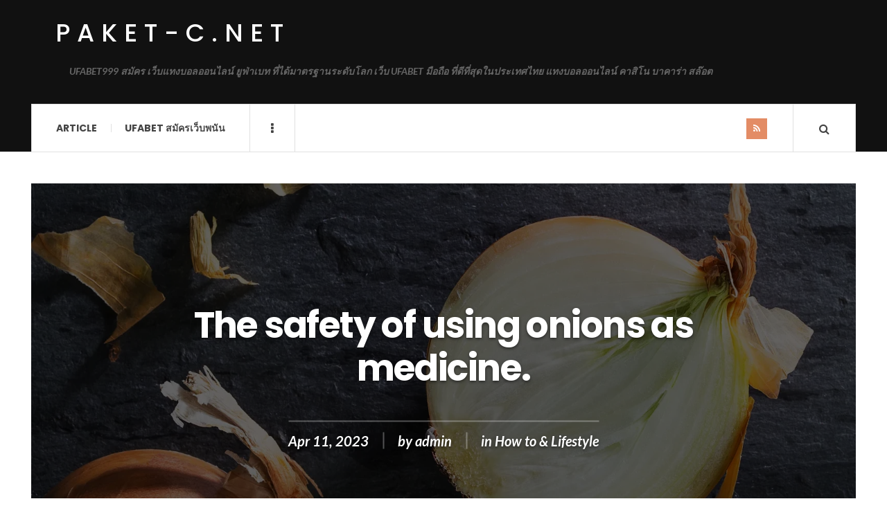

--- FILE ---
content_type: text/html; charset=UTF-8
request_url: https://paket-c.net/how-to-lifestyle/the-safety-of-using-onions-as-medicine/
body_size: 12626
content:

<!DOCTYPE html>
<html lang="en-US">
<head>
	<meta charset="UTF-8" />
	<meta name="viewport" content="width=device-width, initial-scale=1" />
    <link rel="pingback" href="https://paket-c.net/xmlrpc.php" />
    <meta name='robots' content='index, follow, max-image-preview:large, max-snippet:-1, max-video-preview:-1' />

	<!-- This site is optimized with the Yoast SEO plugin v21.8 - https://yoast.com/wordpress/plugins/seo/ -->
	<title>The safety of using onions as medicine. - paket-c.net</title>
	<meta name="description" content="It is safe by eating onions in amounts found in foods or applying them to the skin. But the sulfur in onions can cause bad breath" />
	<link rel="canonical" href="https://paket-c.net/how-to-lifestyle/the-safety-of-using-onions-as-medicine/" />
	<meta property="og:locale" content="en_US" />
	<meta property="og:type" content="article" />
	<meta property="og:title" content="The safety of using onions as medicine. - paket-c.net" />
	<meta property="og:description" content="It is safe by eating onions in amounts found in foods or applying them to the skin. But the sulfur in onions can cause bad breath" />
	<meta property="og:url" content="https://paket-c.net/how-to-lifestyle/the-safety-of-using-onions-as-medicine/" />
	<meta property="og:site_name" content="paket-c.net" />
	<meta property="article:published_time" content="2023-04-11T13:59:46+00:00" />
	<meta property="article:modified_time" content="2023-04-26T15:32:24+00:00" />
	<meta property="og:image" content="https://paket-c.net/wp-content/uploads/2023/04/279.webp" />
	<meta property="og:image:width" content="1600" />
	<meta property="og:image:height" content="1067" />
	<meta property="og:image:type" content="image/webp" />
	<meta name="author" content="admin" />
	<meta name="twitter:card" content="summary_large_image" />
	<meta name="twitter:label1" content="Written by" />
	<meta name="twitter:data1" content="admin" />
	<meta name="twitter:label2" content="Est. reading time" />
	<meta name="twitter:data2" content="2 minutes" />
	<script type="application/ld+json" class="yoast-schema-graph">{"@context":"https://schema.org","@graph":[{"@type":"WebPage","@id":"https://paket-c.net/how-to-lifestyle/the-safety-of-using-onions-as-medicine/","url":"https://paket-c.net/how-to-lifestyle/the-safety-of-using-onions-as-medicine/","name":"The safety of using onions as medicine. - paket-c.net","isPartOf":{"@id":"https://paket-c.net/#website"},"primaryImageOfPage":{"@id":"https://paket-c.net/how-to-lifestyle/the-safety-of-using-onions-as-medicine/#primaryimage"},"image":{"@id":"https://paket-c.net/how-to-lifestyle/the-safety-of-using-onions-as-medicine/#primaryimage"},"thumbnailUrl":"https://paket-c.net/wp-content/uploads/2023/04/279.webp","datePublished":"2023-04-11T13:59:46+00:00","dateModified":"2023-04-26T15:32:24+00:00","author":{"@id":"https://paket-c.net/#/schema/person/1569d540e78fd3488940e99522a2f656"},"description":"It is safe by eating onions in amounts found in foods or applying them to the skin. But the sulfur in onions can cause bad breath","breadcrumb":{"@id":"https://paket-c.net/how-to-lifestyle/the-safety-of-using-onions-as-medicine/#breadcrumb"},"inLanguage":"en-US","potentialAction":[{"@type":"ReadAction","target":["https://paket-c.net/how-to-lifestyle/the-safety-of-using-onions-as-medicine/"]}]},{"@type":"ImageObject","inLanguage":"en-US","@id":"https://paket-c.net/how-to-lifestyle/the-safety-of-using-onions-as-medicine/#primaryimage","url":"https://paket-c.net/wp-content/uploads/2023/04/279.webp","contentUrl":"https://paket-c.net/wp-content/uploads/2023/04/279.webp","width":1600,"height":1067},{"@type":"BreadcrumbList","@id":"https://paket-c.net/how-to-lifestyle/the-safety-of-using-onions-as-medicine/#breadcrumb","itemListElement":[{"@type":"ListItem","position":1,"name":"Home","item":"https://paket-c.net/"},{"@type":"ListItem","position":2,"name":"The safety of using onions as medicine."}]},{"@type":"WebSite","@id":"https://paket-c.net/#website","url":"https://paket-c.net/","name":"paket-c.net","description":"UFABET999 สมัคร เว็บแทงบอลออนไลน์ ยูฟ่าเบท ที่ได้มาตรฐานระดับโลก เว็บ UFABET มือถือ ที่ดีที่สุดในประเทศไทย แทงบอลออนไลน์ คาสิโน บาคาร่า สล๊อต","potentialAction":[{"@type":"SearchAction","target":{"@type":"EntryPoint","urlTemplate":"https://paket-c.net/?s={search_term_string}"},"query-input":"required name=search_term_string"}],"inLanguage":"en-US"},{"@type":"Person","@id":"https://paket-c.net/#/schema/person/1569d540e78fd3488940e99522a2f656","name":"admin","image":{"@type":"ImageObject","inLanguage":"en-US","@id":"https://paket-c.net/#/schema/person/image/","url":"https://secure.gravatar.com/avatar/9280bad6d4d1a2d3f26c368a43b294431b19967f4ecd369a761ecd5ca034c973?s=96&d=mm&r=g","contentUrl":"https://secure.gravatar.com/avatar/9280bad6d4d1a2d3f26c368a43b294431b19967f4ecd369a761ecd5ca034c973?s=96&d=mm&r=g","caption":"admin"},"sameAs":["https://paket-c.net"],"url":"https://paket-c.net/author/admin/"}]}</script>
	<!-- / Yoast SEO plugin. -->


<link rel='dns-prefetch' href='//fonts.googleapis.com' />
<link rel="alternate" type="application/rss+xml" title="paket-c.net &raquo; Feed" href="https://paket-c.net/feed/" />
<link rel="alternate" type="application/rss+xml" title="paket-c.net &raquo; Comments Feed" href="https://paket-c.net/comments/feed/" />
<link rel="alternate" type="application/rss+xml" title="paket-c.net &raquo; The safety of using onions as medicine. Comments Feed" href="https://paket-c.net/how-to-lifestyle/the-safety-of-using-onions-as-medicine/feed/" />
<link rel="alternate" title="oEmbed (JSON)" type="application/json+oembed" href="https://paket-c.net/wp-json/oembed/1.0/embed?url=https%3A%2F%2Fpaket-c.net%2Fhow-to-lifestyle%2Fthe-safety-of-using-onions-as-medicine%2F" />
<link rel="alternate" title="oEmbed (XML)" type="text/xml+oembed" href="https://paket-c.net/wp-json/oembed/1.0/embed?url=https%3A%2F%2Fpaket-c.net%2Fhow-to-lifestyle%2Fthe-safety-of-using-onions-as-medicine%2F&#038;format=xml" />
<style id='wp-img-auto-sizes-contain-inline-css' type='text/css'>
img:is([sizes=auto i],[sizes^="auto," i]){contain-intrinsic-size:3000px 1500px}
/*# sourceURL=wp-img-auto-sizes-contain-inline-css */
</style>
<style id='wp-emoji-styles-inline-css' type='text/css'>

	img.wp-smiley, img.emoji {
		display: inline !important;
		border: none !important;
		box-shadow: none !important;
		height: 1em !important;
		width: 1em !important;
		margin: 0 0.07em !important;
		vertical-align: -0.1em !important;
		background: none !important;
		padding: 0 !important;
	}
/*# sourceURL=wp-emoji-styles-inline-css */
</style>
<style id='wp-block-library-inline-css' type='text/css'>
:root{--wp-block-synced-color:#7a00df;--wp-block-synced-color--rgb:122,0,223;--wp-bound-block-color:var(--wp-block-synced-color);--wp-editor-canvas-background:#ddd;--wp-admin-theme-color:#007cba;--wp-admin-theme-color--rgb:0,124,186;--wp-admin-theme-color-darker-10:#006ba1;--wp-admin-theme-color-darker-10--rgb:0,107,160.5;--wp-admin-theme-color-darker-20:#005a87;--wp-admin-theme-color-darker-20--rgb:0,90,135;--wp-admin-border-width-focus:2px}@media (min-resolution:192dpi){:root{--wp-admin-border-width-focus:1.5px}}.wp-element-button{cursor:pointer}:root .has-very-light-gray-background-color{background-color:#eee}:root .has-very-dark-gray-background-color{background-color:#313131}:root .has-very-light-gray-color{color:#eee}:root .has-very-dark-gray-color{color:#313131}:root .has-vivid-green-cyan-to-vivid-cyan-blue-gradient-background{background:linear-gradient(135deg,#00d084,#0693e3)}:root .has-purple-crush-gradient-background{background:linear-gradient(135deg,#34e2e4,#4721fb 50%,#ab1dfe)}:root .has-hazy-dawn-gradient-background{background:linear-gradient(135deg,#faaca8,#dad0ec)}:root .has-subdued-olive-gradient-background{background:linear-gradient(135deg,#fafae1,#67a671)}:root .has-atomic-cream-gradient-background{background:linear-gradient(135deg,#fdd79a,#004a59)}:root .has-nightshade-gradient-background{background:linear-gradient(135deg,#330968,#31cdcf)}:root .has-midnight-gradient-background{background:linear-gradient(135deg,#020381,#2874fc)}:root{--wp--preset--font-size--normal:16px;--wp--preset--font-size--huge:42px}.has-regular-font-size{font-size:1em}.has-larger-font-size{font-size:2.625em}.has-normal-font-size{font-size:var(--wp--preset--font-size--normal)}.has-huge-font-size{font-size:var(--wp--preset--font-size--huge)}.has-text-align-center{text-align:center}.has-text-align-left{text-align:left}.has-text-align-right{text-align:right}.has-fit-text{white-space:nowrap!important}#end-resizable-editor-section{display:none}.aligncenter{clear:both}.items-justified-left{justify-content:flex-start}.items-justified-center{justify-content:center}.items-justified-right{justify-content:flex-end}.items-justified-space-between{justify-content:space-between}.screen-reader-text{border:0;clip-path:inset(50%);height:1px;margin:-1px;overflow:hidden;padding:0;position:absolute;width:1px;word-wrap:normal!important}.screen-reader-text:focus{background-color:#ddd;clip-path:none;color:#444;display:block;font-size:1em;height:auto;left:5px;line-height:normal;padding:15px 23px 14px;text-decoration:none;top:5px;width:auto;z-index:100000}html :where(.has-border-color){border-style:solid}html :where([style*=border-top-color]){border-top-style:solid}html :where([style*=border-right-color]){border-right-style:solid}html :where([style*=border-bottom-color]){border-bottom-style:solid}html :where([style*=border-left-color]){border-left-style:solid}html :where([style*=border-width]){border-style:solid}html :where([style*=border-top-width]){border-top-style:solid}html :where([style*=border-right-width]){border-right-style:solid}html :where([style*=border-bottom-width]){border-bottom-style:solid}html :where([style*=border-left-width]){border-left-style:solid}html :where(img[class*=wp-image-]){height:auto;max-width:100%}:where(figure){margin:0 0 1em}html :where(.is-position-sticky){--wp-admin--admin-bar--position-offset:var(--wp-admin--admin-bar--height,0px)}@media screen and (max-width:600px){html :where(.is-position-sticky){--wp-admin--admin-bar--position-offset:0px}}

/*# sourceURL=wp-block-library-inline-css */
</style><style id='wp-block-heading-inline-css' type='text/css'>
h1:where(.wp-block-heading).has-background,h2:where(.wp-block-heading).has-background,h3:where(.wp-block-heading).has-background,h4:where(.wp-block-heading).has-background,h5:where(.wp-block-heading).has-background,h6:where(.wp-block-heading).has-background{padding:1.25em 2.375em}h1.has-text-align-left[style*=writing-mode]:where([style*=vertical-lr]),h1.has-text-align-right[style*=writing-mode]:where([style*=vertical-rl]),h2.has-text-align-left[style*=writing-mode]:where([style*=vertical-lr]),h2.has-text-align-right[style*=writing-mode]:where([style*=vertical-rl]),h3.has-text-align-left[style*=writing-mode]:where([style*=vertical-lr]),h3.has-text-align-right[style*=writing-mode]:where([style*=vertical-rl]),h4.has-text-align-left[style*=writing-mode]:where([style*=vertical-lr]),h4.has-text-align-right[style*=writing-mode]:where([style*=vertical-rl]),h5.has-text-align-left[style*=writing-mode]:where([style*=vertical-lr]),h5.has-text-align-right[style*=writing-mode]:where([style*=vertical-rl]),h6.has-text-align-left[style*=writing-mode]:where([style*=vertical-lr]),h6.has-text-align-right[style*=writing-mode]:where([style*=vertical-rl]){rotate:180deg}
/*# sourceURL=https://paket-c.net/wp-includes/blocks/heading/style.min.css */
</style>
<style id='wp-block-image-inline-css' type='text/css'>
.wp-block-image>a,.wp-block-image>figure>a{display:inline-block}.wp-block-image img{box-sizing:border-box;height:auto;max-width:100%;vertical-align:bottom}@media not (prefers-reduced-motion){.wp-block-image img.hide{visibility:hidden}.wp-block-image img.show{animation:show-content-image .4s}}.wp-block-image[style*=border-radius] img,.wp-block-image[style*=border-radius]>a{border-radius:inherit}.wp-block-image.has-custom-border img{box-sizing:border-box}.wp-block-image.aligncenter{text-align:center}.wp-block-image.alignfull>a,.wp-block-image.alignwide>a{width:100%}.wp-block-image.alignfull img,.wp-block-image.alignwide img{height:auto;width:100%}.wp-block-image .aligncenter,.wp-block-image .alignleft,.wp-block-image .alignright,.wp-block-image.aligncenter,.wp-block-image.alignleft,.wp-block-image.alignright{display:table}.wp-block-image .aligncenter>figcaption,.wp-block-image .alignleft>figcaption,.wp-block-image .alignright>figcaption,.wp-block-image.aligncenter>figcaption,.wp-block-image.alignleft>figcaption,.wp-block-image.alignright>figcaption{caption-side:bottom;display:table-caption}.wp-block-image .alignleft{float:left;margin:.5em 1em .5em 0}.wp-block-image .alignright{float:right;margin:.5em 0 .5em 1em}.wp-block-image .aligncenter{margin-left:auto;margin-right:auto}.wp-block-image :where(figcaption){margin-bottom:1em;margin-top:.5em}.wp-block-image.is-style-circle-mask img{border-radius:9999px}@supports ((-webkit-mask-image:none) or (mask-image:none)) or (-webkit-mask-image:none){.wp-block-image.is-style-circle-mask img{border-radius:0;-webkit-mask-image:url('data:image/svg+xml;utf8,<svg viewBox="0 0 100 100" xmlns="http://www.w3.org/2000/svg"><circle cx="50" cy="50" r="50"/></svg>');mask-image:url('data:image/svg+xml;utf8,<svg viewBox="0 0 100 100" xmlns="http://www.w3.org/2000/svg"><circle cx="50" cy="50" r="50"/></svg>');mask-mode:alpha;-webkit-mask-position:center;mask-position:center;-webkit-mask-repeat:no-repeat;mask-repeat:no-repeat;-webkit-mask-size:contain;mask-size:contain}}:root :where(.wp-block-image.is-style-rounded img,.wp-block-image .is-style-rounded img){border-radius:9999px}.wp-block-image figure{margin:0}.wp-lightbox-container{display:flex;flex-direction:column;position:relative}.wp-lightbox-container img{cursor:zoom-in}.wp-lightbox-container img:hover+button{opacity:1}.wp-lightbox-container button{align-items:center;backdrop-filter:blur(16px) saturate(180%);background-color:#5a5a5a40;border:none;border-radius:4px;cursor:zoom-in;display:flex;height:20px;justify-content:center;opacity:0;padding:0;position:absolute;right:16px;text-align:center;top:16px;width:20px;z-index:100}@media not (prefers-reduced-motion){.wp-lightbox-container button{transition:opacity .2s ease}}.wp-lightbox-container button:focus-visible{outline:3px auto #5a5a5a40;outline:3px auto -webkit-focus-ring-color;outline-offset:3px}.wp-lightbox-container button:hover{cursor:pointer;opacity:1}.wp-lightbox-container button:focus{opacity:1}.wp-lightbox-container button:focus,.wp-lightbox-container button:hover,.wp-lightbox-container button:not(:hover):not(:active):not(.has-background){background-color:#5a5a5a40;border:none}.wp-lightbox-overlay{box-sizing:border-box;cursor:zoom-out;height:100vh;left:0;overflow:hidden;position:fixed;top:0;visibility:hidden;width:100%;z-index:100000}.wp-lightbox-overlay .close-button{align-items:center;cursor:pointer;display:flex;justify-content:center;min-height:40px;min-width:40px;padding:0;position:absolute;right:calc(env(safe-area-inset-right) + 16px);top:calc(env(safe-area-inset-top) + 16px);z-index:5000000}.wp-lightbox-overlay .close-button:focus,.wp-lightbox-overlay .close-button:hover,.wp-lightbox-overlay .close-button:not(:hover):not(:active):not(.has-background){background:none;border:none}.wp-lightbox-overlay .lightbox-image-container{height:var(--wp--lightbox-container-height);left:50%;overflow:hidden;position:absolute;top:50%;transform:translate(-50%,-50%);transform-origin:top left;width:var(--wp--lightbox-container-width);z-index:9999999999}.wp-lightbox-overlay .wp-block-image{align-items:center;box-sizing:border-box;display:flex;height:100%;justify-content:center;margin:0;position:relative;transform-origin:0 0;width:100%;z-index:3000000}.wp-lightbox-overlay .wp-block-image img{height:var(--wp--lightbox-image-height);min-height:var(--wp--lightbox-image-height);min-width:var(--wp--lightbox-image-width);width:var(--wp--lightbox-image-width)}.wp-lightbox-overlay .wp-block-image figcaption{display:none}.wp-lightbox-overlay button{background:none;border:none}.wp-lightbox-overlay .scrim{background-color:#fff;height:100%;opacity:.9;position:absolute;width:100%;z-index:2000000}.wp-lightbox-overlay.active{visibility:visible}@media not (prefers-reduced-motion){.wp-lightbox-overlay.active{animation:turn-on-visibility .25s both}.wp-lightbox-overlay.active img{animation:turn-on-visibility .35s both}.wp-lightbox-overlay.show-closing-animation:not(.active){animation:turn-off-visibility .35s both}.wp-lightbox-overlay.show-closing-animation:not(.active) img{animation:turn-off-visibility .25s both}.wp-lightbox-overlay.zoom.active{animation:none;opacity:1;visibility:visible}.wp-lightbox-overlay.zoom.active .lightbox-image-container{animation:lightbox-zoom-in .4s}.wp-lightbox-overlay.zoom.active .lightbox-image-container img{animation:none}.wp-lightbox-overlay.zoom.active .scrim{animation:turn-on-visibility .4s forwards}.wp-lightbox-overlay.zoom.show-closing-animation:not(.active){animation:none}.wp-lightbox-overlay.zoom.show-closing-animation:not(.active) .lightbox-image-container{animation:lightbox-zoom-out .4s}.wp-lightbox-overlay.zoom.show-closing-animation:not(.active) .lightbox-image-container img{animation:none}.wp-lightbox-overlay.zoom.show-closing-animation:not(.active) .scrim{animation:turn-off-visibility .4s forwards}}@keyframes show-content-image{0%{visibility:hidden}99%{visibility:hidden}to{visibility:visible}}@keyframes turn-on-visibility{0%{opacity:0}to{opacity:1}}@keyframes turn-off-visibility{0%{opacity:1;visibility:visible}99%{opacity:0;visibility:visible}to{opacity:0;visibility:hidden}}@keyframes lightbox-zoom-in{0%{transform:translate(calc((-100vw + var(--wp--lightbox-scrollbar-width))/2 + var(--wp--lightbox-initial-left-position)),calc(-50vh + var(--wp--lightbox-initial-top-position))) scale(var(--wp--lightbox-scale))}to{transform:translate(-50%,-50%) scale(1)}}@keyframes lightbox-zoom-out{0%{transform:translate(-50%,-50%) scale(1);visibility:visible}99%{visibility:visible}to{transform:translate(calc((-100vw + var(--wp--lightbox-scrollbar-width))/2 + var(--wp--lightbox-initial-left-position)),calc(-50vh + var(--wp--lightbox-initial-top-position))) scale(var(--wp--lightbox-scale));visibility:hidden}}
/*# sourceURL=https://paket-c.net/wp-includes/blocks/image/style.min.css */
</style>
<style id='wp-block-paragraph-inline-css' type='text/css'>
.is-small-text{font-size:.875em}.is-regular-text{font-size:1em}.is-large-text{font-size:2.25em}.is-larger-text{font-size:3em}.has-drop-cap:not(:focus):first-letter{float:left;font-size:8.4em;font-style:normal;font-weight:100;line-height:.68;margin:.05em .1em 0 0;text-transform:uppercase}body.rtl .has-drop-cap:not(:focus):first-letter{float:none;margin-left:.1em}p.has-drop-cap.has-background{overflow:hidden}:root :where(p.has-background){padding:1.25em 2.375em}:where(p.has-text-color:not(.has-link-color)) a{color:inherit}p.has-text-align-left[style*="writing-mode:vertical-lr"],p.has-text-align-right[style*="writing-mode:vertical-rl"]{rotate:180deg}
/*# sourceURL=https://paket-c.net/wp-includes/blocks/paragraph/style.min.css */
</style>
<style id='global-styles-inline-css' type='text/css'>
:root{--wp--preset--aspect-ratio--square: 1;--wp--preset--aspect-ratio--4-3: 4/3;--wp--preset--aspect-ratio--3-4: 3/4;--wp--preset--aspect-ratio--3-2: 3/2;--wp--preset--aspect-ratio--2-3: 2/3;--wp--preset--aspect-ratio--16-9: 16/9;--wp--preset--aspect-ratio--9-16: 9/16;--wp--preset--color--black: #000000;--wp--preset--color--cyan-bluish-gray: #abb8c3;--wp--preset--color--white: #ffffff;--wp--preset--color--pale-pink: #f78da7;--wp--preset--color--vivid-red: #cf2e2e;--wp--preset--color--luminous-vivid-orange: #ff6900;--wp--preset--color--luminous-vivid-amber: #fcb900;--wp--preset--color--light-green-cyan: #7bdcb5;--wp--preset--color--vivid-green-cyan: #00d084;--wp--preset--color--pale-cyan-blue: #8ed1fc;--wp--preset--color--vivid-cyan-blue: #0693e3;--wp--preset--color--vivid-purple: #9b51e0;--wp--preset--gradient--vivid-cyan-blue-to-vivid-purple: linear-gradient(135deg,rgb(6,147,227) 0%,rgb(155,81,224) 100%);--wp--preset--gradient--light-green-cyan-to-vivid-green-cyan: linear-gradient(135deg,rgb(122,220,180) 0%,rgb(0,208,130) 100%);--wp--preset--gradient--luminous-vivid-amber-to-luminous-vivid-orange: linear-gradient(135deg,rgb(252,185,0) 0%,rgb(255,105,0) 100%);--wp--preset--gradient--luminous-vivid-orange-to-vivid-red: linear-gradient(135deg,rgb(255,105,0) 0%,rgb(207,46,46) 100%);--wp--preset--gradient--very-light-gray-to-cyan-bluish-gray: linear-gradient(135deg,rgb(238,238,238) 0%,rgb(169,184,195) 100%);--wp--preset--gradient--cool-to-warm-spectrum: linear-gradient(135deg,rgb(74,234,220) 0%,rgb(151,120,209) 20%,rgb(207,42,186) 40%,rgb(238,44,130) 60%,rgb(251,105,98) 80%,rgb(254,248,76) 100%);--wp--preset--gradient--blush-light-purple: linear-gradient(135deg,rgb(255,206,236) 0%,rgb(152,150,240) 100%);--wp--preset--gradient--blush-bordeaux: linear-gradient(135deg,rgb(254,205,165) 0%,rgb(254,45,45) 50%,rgb(107,0,62) 100%);--wp--preset--gradient--luminous-dusk: linear-gradient(135deg,rgb(255,203,112) 0%,rgb(199,81,192) 50%,rgb(65,88,208) 100%);--wp--preset--gradient--pale-ocean: linear-gradient(135deg,rgb(255,245,203) 0%,rgb(182,227,212) 50%,rgb(51,167,181) 100%);--wp--preset--gradient--electric-grass: linear-gradient(135deg,rgb(202,248,128) 0%,rgb(113,206,126) 100%);--wp--preset--gradient--midnight: linear-gradient(135deg,rgb(2,3,129) 0%,rgb(40,116,252) 100%);--wp--preset--font-size--small: 13px;--wp--preset--font-size--medium: 20px;--wp--preset--font-size--large: 36px;--wp--preset--font-size--x-large: 42px;--wp--preset--spacing--20: 0.44rem;--wp--preset--spacing--30: 0.67rem;--wp--preset--spacing--40: 1rem;--wp--preset--spacing--50: 1.5rem;--wp--preset--spacing--60: 2.25rem;--wp--preset--spacing--70: 3.38rem;--wp--preset--spacing--80: 5.06rem;--wp--preset--shadow--natural: 6px 6px 9px rgba(0, 0, 0, 0.2);--wp--preset--shadow--deep: 12px 12px 50px rgba(0, 0, 0, 0.4);--wp--preset--shadow--sharp: 6px 6px 0px rgba(0, 0, 0, 0.2);--wp--preset--shadow--outlined: 6px 6px 0px -3px rgb(255, 255, 255), 6px 6px rgb(0, 0, 0);--wp--preset--shadow--crisp: 6px 6px 0px rgb(0, 0, 0);}:where(.is-layout-flex){gap: 0.5em;}:where(.is-layout-grid){gap: 0.5em;}body .is-layout-flex{display: flex;}.is-layout-flex{flex-wrap: wrap;align-items: center;}.is-layout-flex > :is(*, div){margin: 0;}body .is-layout-grid{display: grid;}.is-layout-grid > :is(*, div){margin: 0;}:where(.wp-block-columns.is-layout-flex){gap: 2em;}:where(.wp-block-columns.is-layout-grid){gap: 2em;}:where(.wp-block-post-template.is-layout-flex){gap: 1.25em;}:where(.wp-block-post-template.is-layout-grid){gap: 1.25em;}.has-black-color{color: var(--wp--preset--color--black) !important;}.has-cyan-bluish-gray-color{color: var(--wp--preset--color--cyan-bluish-gray) !important;}.has-white-color{color: var(--wp--preset--color--white) !important;}.has-pale-pink-color{color: var(--wp--preset--color--pale-pink) !important;}.has-vivid-red-color{color: var(--wp--preset--color--vivid-red) !important;}.has-luminous-vivid-orange-color{color: var(--wp--preset--color--luminous-vivid-orange) !important;}.has-luminous-vivid-amber-color{color: var(--wp--preset--color--luminous-vivid-amber) !important;}.has-light-green-cyan-color{color: var(--wp--preset--color--light-green-cyan) !important;}.has-vivid-green-cyan-color{color: var(--wp--preset--color--vivid-green-cyan) !important;}.has-pale-cyan-blue-color{color: var(--wp--preset--color--pale-cyan-blue) !important;}.has-vivid-cyan-blue-color{color: var(--wp--preset--color--vivid-cyan-blue) !important;}.has-vivid-purple-color{color: var(--wp--preset--color--vivid-purple) !important;}.has-black-background-color{background-color: var(--wp--preset--color--black) !important;}.has-cyan-bluish-gray-background-color{background-color: var(--wp--preset--color--cyan-bluish-gray) !important;}.has-white-background-color{background-color: var(--wp--preset--color--white) !important;}.has-pale-pink-background-color{background-color: var(--wp--preset--color--pale-pink) !important;}.has-vivid-red-background-color{background-color: var(--wp--preset--color--vivid-red) !important;}.has-luminous-vivid-orange-background-color{background-color: var(--wp--preset--color--luminous-vivid-orange) !important;}.has-luminous-vivid-amber-background-color{background-color: var(--wp--preset--color--luminous-vivid-amber) !important;}.has-light-green-cyan-background-color{background-color: var(--wp--preset--color--light-green-cyan) !important;}.has-vivid-green-cyan-background-color{background-color: var(--wp--preset--color--vivid-green-cyan) !important;}.has-pale-cyan-blue-background-color{background-color: var(--wp--preset--color--pale-cyan-blue) !important;}.has-vivid-cyan-blue-background-color{background-color: var(--wp--preset--color--vivid-cyan-blue) !important;}.has-vivid-purple-background-color{background-color: var(--wp--preset--color--vivid-purple) !important;}.has-black-border-color{border-color: var(--wp--preset--color--black) !important;}.has-cyan-bluish-gray-border-color{border-color: var(--wp--preset--color--cyan-bluish-gray) !important;}.has-white-border-color{border-color: var(--wp--preset--color--white) !important;}.has-pale-pink-border-color{border-color: var(--wp--preset--color--pale-pink) !important;}.has-vivid-red-border-color{border-color: var(--wp--preset--color--vivid-red) !important;}.has-luminous-vivid-orange-border-color{border-color: var(--wp--preset--color--luminous-vivid-orange) !important;}.has-luminous-vivid-amber-border-color{border-color: var(--wp--preset--color--luminous-vivid-amber) !important;}.has-light-green-cyan-border-color{border-color: var(--wp--preset--color--light-green-cyan) !important;}.has-vivid-green-cyan-border-color{border-color: var(--wp--preset--color--vivid-green-cyan) !important;}.has-pale-cyan-blue-border-color{border-color: var(--wp--preset--color--pale-cyan-blue) !important;}.has-vivid-cyan-blue-border-color{border-color: var(--wp--preset--color--vivid-cyan-blue) !important;}.has-vivid-purple-border-color{border-color: var(--wp--preset--color--vivid-purple) !important;}.has-vivid-cyan-blue-to-vivid-purple-gradient-background{background: var(--wp--preset--gradient--vivid-cyan-blue-to-vivid-purple) !important;}.has-light-green-cyan-to-vivid-green-cyan-gradient-background{background: var(--wp--preset--gradient--light-green-cyan-to-vivid-green-cyan) !important;}.has-luminous-vivid-amber-to-luminous-vivid-orange-gradient-background{background: var(--wp--preset--gradient--luminous-vivid-amber-to-luminous-vivid-orange) !important;}.has-luminous-vivid-orange-to-vivid-red-gradient-background{background: var(--wp--preset--gradient--luminous-vivid-orange-to-vivid-red) !important;}.has-very-light-gray-to-cyan-bluish-gray-gradient-background{background: var(--wp--preset--gradient--very-light-gray-to-cyan-bluish-gray) !important;}.has-cool-to-warm-spectrum-gradient-background{background: var(--wp--preset--gradient--cool-to-warm-spectrum) !important;}.has-blush-light-purple-gradient-background{background: var(--wp--preset--gradient--blush-light-purple) !important;}.has-blush-bordeaux-gradient-background{background: var(--wp--preset--gradient--blush-bordeaux) !important;}.has-luminous-dusk-gradient-background{background: var(--wp--preset--gradient--luminous-dusk) !important;}.has-pale-ocean-gradient-background{background: var(--wp--preset--gradient--pale-ocean) !important;}.has-electric-grass-gradient-background{background: var(--wp--preset--gradient--electric-grass) !important;}.has-midnight-gradient-background{background: var(--wp--preset--gradient--midnight) !important;}.has-small-font-size{font-size: var(--wp--preset--font-size--small) !important;}.has-medium-font-size{font-size: var(--wp--preset--font-size--medium) !important;}.has-large-font-size{font-size: var(--wp--preset--font-size--large) !important;}.has-x-large-font-size{font-size: var(--wp--preset--font-size--x-large) !important;}
/*# sourceURL=global-styles-inline-css */
</style>

<style id='classic-theme-styles-inline-css' type='text/css'>
/*! This file is auto-generated */
.wp-block-button__link{color:#fff;background-color:#32373c;border-radius:9999px;box-shadow:none;text-decoration:none;padding:calc(.667em + 2px) calc(1.333em + 2px);font-size:1.125em}.wp-block-file__button{background:#32373c;color:#fff;text-decoration:none}
/*# sourceURL=/wp-includes/css/classic-themes.min.css */
</style>
<link rel='stylesheet' id='ac_style-css' href='https://paket-c.net/wp-content/themes/justwrite/style.css?ver=2.0.3.6' type='text/css' media='all' />
<link rel='stylesheet' id='ac_icons-css' href='https://paket-c.net/wp-content/themes/justwrite/assets/icons/css/font-awesome.min.css?ver=4.7.0' type='text/css' media='all' />
<link rel='stylesheet' id='ac_webfonts_style5-css' href='//fonts.googleapis.com/css?family=Poppins%3A400%2C500%2C700%7CLato%3A400%2C700%2C900%2C400italic%2C700italic' type='text/css' media='all' />
<link rel='stylesheet' id='ac_webfonts_selected-style5-css' href='https://paket-c.net/wp-content/themes/justwrite/assets/css/font-style5.css' type='text/css' media='all' />
<script type="text/javascript" src="https://paket-c.net/wp-includes/js/jquery/jquery.min.js?ver=3.7.1" id="jquery-core-js"></script>
<script type="text/javascript" src="https://paket-c.net/wp-includes/js/jquery/jquery-migrate.min.js?ver=3.4.1" id="jquery-migrate-js"></script>
<script type="text/javascript" src="https://paket-c.net/wp-content/themes/justwrite/assets/js/html5.js?ver=3.7.0" id="ac_js_html5-js"></script>
<link rel="https://api.w.org/" href="https://paket-c.net/wp-json/" /><link rel="alternate" title="JSON" type="application/json" href="https://paket-c.net/wp-json/wp/v2/posts/151" /><link rel="EditURI" type="application/rsd+xml" title="RSD" href="https://paket-c.net/xmlrpc.php?rsd" />
<meta name="generator" content="WordPress 6.9" />
<link rel='shortlink' href='https://paket-c.net/?p=151' />
      <!-- Customizer - Saved Styles-->
      <style type="text/css">
						
			</style><!-- END Customizer - Saved Styles -->
	<style type="text/css">.recentcomments a{display:inline !important;padding:0 !important;margin:0 !important;}</style></head>

<body class="wp-singular post-template-default single single-post postid-151 single-format-standard wp-theme-justwrite">

<header id="main-header" class="header-wrap">

<div class="wrap">

	<div class="top logo-text clearfix">
    
    	<div class="logo logo-text">
        	<a href="https://paket-c.net" title="paket-c.net" class="logo-contents logo-text">paket-c.net</a>
                        <h2 class="description">UFABET999 สมัคร เว็บแทงบอลออนไลน์ ยูฟ่าเบท ที่ได้มาตรฐานระดับโลก เว็บ UFABET มือถือ ที่ดีที่สุดในประเทศไทย แทงบอลออนไลน์ คาสิโน บาคาร่า สล๊อต</h2>
                    </div><!-- END .logo -->
        
                
    </div><!-- END .top -->
    
    
    <nav class="menu-wrap" role="navigation">
		<ul class="menu-main mobile-menu superfish"><li id="menu-item-11" class="menu-item menu-item-type-taxonomy menu-item-object-category menu-item-11"><a href="https://paket-c.net/category/article/">Article</a></li>
<li id="menu-item-12" class="menu-item menu-item-type-custom menu-item-object-custom menu-item-12"><a href="https://ufabet999.com/">UFABET สมัครเว็บพนัน</a></li>
</ul>        
        <a href="#" class="mobile-menu-button"><i class="fa fa-navicon"></i> </a>
                        <a href="#" class="browse-more" id="browse-more"><i class="fa fa-ellipsis-v"></i> </a>
                        <a href="#" class="search-button"><i class="fa fa-search"></i> </a>
        <ul class="header-social-icons show clearfix"><li><a href="https://paket-c.net/feed/" class="social-btn right rss"><i class="fa fa-rss"></i> </a></li></ul><!-- END .header-social-icons -->        
        
        
        <div class="search-wrap nobs">
        	<form role="search" id="header-search" method="get" class="search-form" action="https://paket-c.net/">
            	<input type="submit" class="search-submit" value="Search" />
            	<div class="field-wrap">
					<input type="search" class="search-field" placeholder="type your keywords ..." value="" name="s" title="Search for:" />
				</div>
			</form>
        </div><!-- END .search-wrap -->
        
    </nav><!-- END .menu-wrap -->
    
        
</div><!-- END .wrap -->
</header><!-- END .header-wrap -->


<div class="wrap" id="content-wrap">

<section class="post-layout-cover container builder" style="background-image: url(https://paket-c.net/wp-content/uploads/2023/04/279-1600x900.webp);">
	<div class="pl-overlay" style="background-color: rgba(0,0,0,0.6)">
    	
        <div class="pl-info">
        	<h2 class="title">The safety of using onions as medicine.</h2>        <header class="details clearfix">
        	        	<time class="detail left index-post-date" datetime="2023-04-11">Apr 11, 2023</time>			<span class="detail left index-post-author"><em>by</em> <a href="https://paket-c.net/author/admin/">admin</a></span>			<span class="detail left index-post-category"><em>in</em> <a href="https://paket-c.net/category/how-to-lifestyle/" title="View all posts in How to &amp; Lifestyle" >How to &amp; Lifestyle</a> </span>                    </header><!-- END .details -->
                </div>
        
    </div>
</section>
<section class="container main-section clearfix">
	
    
<section class="mini-sidebar">
		<header class="browse-by-wrap clearfix">
    	<h2 class="browse-by-title">Browse By</h2>
        <a href="#" class="close-browse-by"><i class="fa fa-times"></i></a>
    </header><!-- END .browse-by -->
    
        
             
	<aside class="side-box">
		<h3 class="sidebar-heading">Archives</h3>
		<nav class="sb-content clearfix">
			<ul class="normal-list">
					<li><a href='https://paket-c.net/2025/12/'>December 2025</a></li>
	<li><a href='https://paket-c.net/2025/11/'>November 2025</a></li>
	<li><a href='https://paket-c.net/2025/07/'>July 2025</a></li>
	<li><a href='https://paket-c.net/2025/05/'>May 2025</a></li>
	<li><a href='https://paket-c.net/2025/03/'>March 2025</a></li>
	<li><a href='https://paket-c.net/2025/01/'>January 2025</a></li>
	<li><a href='https://paket-c.net/2024/11/'>November 2024</a></li>
	<li><a href='https://paket-c.net/2024/10/'>October 2024</a></li>
	<li><a href='https://paket-c.net/2024/09/'>September 2024</a></li>
	<li><a href='https://paket-c.net/2024/08/'>August 2024</a></li>
	<li><a href='https://paket-c.net/2024/06/'>June 2024</a></li>
	<li><a href='https://paket-c.net/2024/03/'>March 2024</a></li>
			</ul>
		</nav><!-- END .sb-content -->
	</aside><!-- END .sidebox -->
    
    <div class="side-box larger">
    		<h3 class="sidebar-heading">Calendar</h3>
            <div class="sb-content clearfix">
            	<table id="wp-calendar" class="wp-calendar-table">
	<caption>January 2026</caption>
	<thead>
	<tr>
		<th scope="col" aria-label="Monday">M</th>
		<th scope="col" aria-label="Tuesday">T</th>
		<th scope="col" aria-label="Wednesday">W</th>
		<th scope="col" aria-label="Thursday">T</th>
		<th scope="col" aria-label="Friday">F</th>
		<th scope="col" aria-label="Saturday">S</th>
		<th scope="col" aria-label="Sunday">S</th>
	</tr>
	</thead>
	<tbody>
	<tr>
		<td colspan="3" class="pad">&nbsp;</td><td>1</td><td>2</td><td>3</td><td>4</td>
	</tr>
	<tr>
		<td>5</td><td>6</td><td>7</td><td>8</td><td>9</td><td>10</td><td>11</td>
	</tr>
	<tr>
		<td>12</td><td>13</td><td>14</td><td>15</td><td>16</td><td>17</td><td>18</td>
	</tr>
	<tr>
		<td>19</td><td>20</td><td id="today">21</td><td>22</td><td>23</td><td>24</td><td>25</td>
	</tr>
	<tr>
		<td>26</td><td>27</td><td>28</td><td>29</td><td>30</td><td>31</td>
		<td class="pad" colspan="1">&nbsp;</td>
	</tr>
	</tbody>
	</table><nav aria-label="Previous and next months" class="wp-calendar-nav">
		<span class="wp-calendar-nav-prev"><a href="https://paket-c.net/2025/12/">&laquo; Dec</a></span>
		<span class="pad">&nbsp;</span>
		<span class="wp-calendar-nav-next">&nbsp;</span>
	</nav>		</div><!-- END .sb-content -->
	</div><!-- END .sidebox -->
    
    <div class="wrap-over-1600">
    	<!-- 
        	 If you want to add something in this sidebar please place your code bellow. 
        	 It will show up only when your screen resolution is above 1600 pixels.	
		-->
		
                
    </div><!-- END .wrap-over-1600 -->
    </section><!-- END .mini-sidebar -->

<div class="mini-sidebar-bg"></div>
    
    <div class="wrap-template-1 clearfix">
    
    <section class="content-wrap clearfix" role="main">
    	    	<section class="posts-wrap single-style-template-1 clearfix">
        
        
<article id="post-151" class="single-template-1 clearfix post-151 post type-post status-publish format-standard has-post-thumbnail hentry category-how-to-lifestyle tag-beauty tag-covid-19 tag-disease tag-fitness tag-food tag-health-care tag-healthy tag-how-to tag-humen tag-knowledge tag-lifestyle tag-sleeping tag-ufabet tag-your-body">
	<div class="post-content">
    	        
		<div class="single-content sg-cover">
			
<p>It is safe by eating <a href="https://paket-c.net">onions</a> in amounts found in foods or applying them to the skin. But the sulfur in onions can cause bad breath or watery eyes. As for eating to treat <a href="https://michaelkors-outletstores.com/tag/disease/">disease</a> safely. Research has shown that taking diphenylamine extract Diphenylamine from onions. Up to 35 g daily for several months, does not seem to cause a health hazard.</p>



<p>However, people with the following conditions should be especially cautious when using as a medicine.</p>



<p>Women who are pregnant or breastfeeding should avoid eating more onions than would normally be found in their meals.&nbsp;Because there is no clear evidence that it will harm the unborn baby.</p>



<figure class="wp-block-image size-large is-resized"><img fetchpriority="high" decoding="async" src="https://paket-c.net/wp-content/uploads/2023/04/279-1024x683.webp" alt="" class="wp-image-152" width="566" height="377" srcset="https://paket-c.net/wp-content/uploads/2023/04/279-1024x683.webp 1024w, https://paket-c.net/wp-content/uploads/2023/04/279-300x200.webp 300w, https://paket-c.net/wp-content/uploads/2023/04/279-768x512.webp 768w, https://paket-c.net/wp-content/uploads/2023/04/279-1536x1024.webp 1536w, https://paket-c.net/wp-content/uploads/2023/04/279-600x400.webp 600w, https://paket-c.net/wp-content/uploads/2023/04/279-210x140.webp 210w, https://paket-c.net/wp-content/uploads/2023/04/279.webp 1600w" sizes="(max-width: 566px) 100vw, 566px" /></figure>



<p>Those who have problems with bleeding Onions might slow blood clotting. This has raised some concerns that eating a lot of onions might increase the risk of bleeding. People with this problem should not use onions as a remedy for any disease <a href="https://hiwoodlandhills.com/how-to-lifestyle/what-are-probiotics/">UFABET</a></p>



<h2 class="wp-block-heading">Onions can lower your blood sugar levels. </h2>



<p>Diabetic patients who want to eat high amounts with the hope of medicinal properties. Consult your doctor first and have your blood sugar checked regularly.</p>



<p>With the effect of slowing down blood clotting and reducing blood sugar. It&#8217;s thought that onions might increase the risk of bleeding or blood sugar control during or after surgical procedures. For safety Stop using as a medicine at least 2 weeks before surgery.</p>



<p>May interact with certain medications. Consult your doctor first if you are taking aspirin. Which can aggravate the symptoms of an onion allergy. anticoagulants or drugs that affect the liver, such as paracetamol, chlorxoxazone, ethanol, theophylline, and some anesthetics</p>



<p>For those who can&#8217;t stand the taste or smell. May take onion supplements. But because there is no information confirming the safe dosage to use. Therefore, you should consult a doctor before using in any case. Choose to buy products from reliable stores. Follow the instructions on the label strictly.</p>
<div class="post-tags-wrap clearfix"><strong>Tagged with:</strong> <span><a href="https://paket-c.net/tag/beauty/" rel="tag">beauty</a></span>, <span><a href="https://paket-c.net/tag/covid-19/" rel="tag">covid-19</a></span>, <span><a href="https://paket-c.net/tag/disease/" rel="tag">disease</a></span>, <span><a href="https://paket-c.net/tag/fitness/" rel="tag">fitness</a></span>, <span><a href="https://paket-c.net/tag/food/" rel="tag">Food</a></span>, <span><a href="https://paket-c.net/tag/health-care/" rel="tag">health care</a></span>, <span><a href="https://paket-c.net/tag/healthy/" rel="tag">healthy</a></span>, <span><a href="https://paket-c.net/tag/how-to/" rel="tag">How to</a></span>, <span><a href="https://paket-c.net/tag/humen/" rel="tag">humen</a></span>, <span><a href="https://paket-c.net/tag/knowledge/" rel="tag">knowledge</a></span>, <span><a href="https://paket-c.net/tag/lifestyle/" rel="tag">lifestyle</a></span>, <span><a href="https://paket-c.net/tag/sleeping/" rel="tag">sleeping</a></span>, <span><a href="https://paket-c.net/tag/ufabet/" rel="tag">ufabet</a></span>, <span><a href="https://paket-c.net/tag/your-body/" rel="tag">your body</a></span></div>		</div><!-- END .single-content -->
	</div><!-- END .post-content -->
</article><!-- END #post-151 .post-template-1 -->
        
        </section><!-- END .posts-wrap -->
                
        <section class="about-share clearfix">
        
        	<div class="as-wrap clearfix">
            	
                <aside class="share-pagination about-disabled clearfix">
                    
                    <div class="post-navigation clearfix"><a href="https://paket-c.net/how-to-lifestyle/why-do-people-think-vegetarian-diets-can-be-healthy/" class="prev-post" title="Previous Post"><i class="fa fa-angle-left"></i> </a><a href="https://paket-c.net/how-to-lifestyle/zinc-a-mineral-with-all-round-health-benefits/" class="next-post" title="Next Post"><i class="fa fa-angle-right"></i> </a></div>                    
                    <div class="clear-border"></div>
                </aside><!-- END .share-pagination -->
                
               	                
            </div><!-- END .as-wrap -->
        
        </section><!-- END .about-share -->
                
                
    </section><!-- END .content-wrap -->
    
    
<section class="sidebar posts-sidebar clearfix"> 
	<aside id="archives-2" class="side-box clearfix widget widget_archive"><div class="sb-content clearfix"><h3 class="sidebar-heading">Archives</h3>
			<ul>
					<li><a href='https://paket-c.net/2025/12/'>December 2025</a></li>
	<li><a href='https://paket-c.net/2025/11/'>November 2025</a></li>
	<li><a href='https://paket-c.net/2025/07/'>July 2025</a></li>
	<li><a href='https://paket-c.net/2025/05/'>May 2025</a></li>
	<li><a href='https://paket-c.net/2025/03/'>March 2025</a></li>
	<li><a href='https://paket-c.net/2025/01/'>January 2025</a></li>
	<li><a href='https://paket-c.net/2024/11/'>November 2024</a></li>
	<li><a href='https://paket-c.net/2024/10/'>October 2024</a></li>
	<li><a href='https://paket-c.net/2024/09/'>September 2024</a></li>
	<li><a href='https://paket-c.net/2024/08/'>August 2024</a></li>
	<li><a href='https://paket-c.net/2024/06/'>June 2024</a></li>
	<li><a href='https://paket-c.net/2024/03/'>March 2024</a></li>
	<li><a href='https://paket-c.net/2024/01/'>January 2024</a></li>
	<li><a href='https://paket-c.net/2023/10/'>October 2023</a></li>
	<li><a href='https://paket-c.net/2023/07/'>July 2023</a></li>
	<li><a href='https://paket-c.net/2023/04/'>April 2023</a></li>
	<li><a href='https://paket-c.net/2022/05/'>May 2022</a></li>
	<li><a href='https://paket-c.net/2022/04/'>April 2022</a></li>
	<li><a href='https://paket-c.net/2022/03/'>March 2022</a></li>
	<li><a href='https://paket-c.net/2022/02/'>February 2022</a></li>
	<li><a href='https://paket-c.net/2022/01/'>January 2022</a></li>
	<li><a href='https://paket-c.net/2021/11/'>November 2021</a></li>
	<li><a href='https://paket-c.net/2021/08/'>August 2021</a></li>
	<li><a href='https://paket-c.net/2021/07/'>July 2021</a></li>
			</ul>

			</div></aside><!-- END .sidebox .widget --><aside id="categories-2" class="side-box clearfix widget widget_categories"><div class="sb-content clearfix"><h3 class="sidebar-heading">Categories</h3>
			<ul>
					<li class="cat-item cat-item-1"><a href="https://paket-c.net/category/article/">Article</a>
</li>
	<li class="cat-item cat-item-76"><a href="https://paket-c.net/category/beauty-health/">Beauty &amp; Health</a>
</li>
	<li class="cat-item cat-item-75"><a href="https://paket-c.net/category/how-to-lifestyle/">How to &amp; Lifestyle</a>
</li>
	<li class="cat-item cat-item-303"><a href="https://paket-c.net/category/sport/">Sport</a>
</li>
	<li class="cat-item cat-item-3"><a href="https://paket-c.net/category/sportnews-and-football/">Sportnews and Football</a>
</li>
			</ul>

			</div></aside><!-- END .sidebox .widget --><aside id="meta-2" class="side-box clearfix widget widget_meta"><div class="sb-content clearfix"><h3 class="sidebar-heading">Meta</h3>
		<ul>
						<li><a rel="nofollow" href="https://paket-c.net/wp-login.php">Log in</a></li>
			<li><a href="https://paket-c.net/feed/">Entries feed</a></li>
			<li><a href="https://paket-c.net/comments/feed/">Comments feed</a></li>

			<li><a href="https://wordpress.org/">WordPress.org</a></li>
		</ul>

		</div></aside><!-- END .sidebox .widget --><!-- END Sidebar Widgets -->
</section><!-- END .sidebar -->    
    </div><!-- END .wrap-template-1 -->
    
</section><!-- END .container -->



<footer id="main-footer" class="footer-wrap clearfix">
    <aside class="footer-credits">
        <a href="https://paket-c.net" title="paket-c.net" rel="nofollow" class="blog-title">paket-c.net</a>
        <strong class="copyright">Copyright 2021 UFABET999.COM All rights reserved.</strong>
                        </aside><!-- END .footer-credits -->
    <a href="#" class="back-to-top"><i class="fa fa-angle-up"></i> </a>
</footer><!-- END .footer-wrap -->
</div><!-- END .wrap -->

<script type="speculationrules">
{"prefetch":[{"source":"document","where":{"and":[{"href_matches":"/*"},{"not":{"href_matches":["/wp-*.php","/wp-admin/*","/wp-content/uploads/*","/wp-content/*","/wp-content/plugins/*","/wp-content/themes/justwrite/*","/*\\?(.+)"]}},{"not":{"selector_matches":"a[rel~=\"nofollow\"]"}},{"not":{"selector_matches":".no-prefetch, .no-prefetch a"}}]},"eagerness":"conservative"}]}
</script>
<script type="text/javascript" src="https://paket-c.net/wp-content/themes/justwrite/assets/js/jquery.fitvids.js?ver=1.1" id="ac_js_fitvids-js"></script>
<script type="text/javascript" src="https://paket-c.net/wp-content/themes/justwrite/assets/js/menu-dropdown.js?ver=1.4.8" id="ac_js_menudropdown-js"></script>
<script type="text/javascript" src="https://paket-c.net/wp-content/themes/justwrite/assets/js/myscripts.js?ver=1.0.6" id="ac_js_myscripts-js"></script>
<script type="text/javascript" src="https://paket-c.net/wp-includes/js/comment-reply.min.js?ver=6.9" id="comment-reply-js" async="async" data-wp-strategy="async" fetchpriority="low"></script>
<script id="wp-emoji-settings" type="application/json">
{"baseUrl":"https://s.w.org/images/core/emoji/17.0.2/72x72/","ext":".png","svgUrl":"https://s.w.org/images/core/emoji/17.0.2/svg/","svgExt":".svg","source":{"concatemoji":"https://paket-c.net/wp-includes/js/wp-emoji-release.min.js?ver=6.9"}}
</script>
<script type="module">
/* <![CDATA[ */
/*! This file is auto-generated */
const a=JSON.parse(document.getElementById("wp-emoji-settings").textContent),o=(window._wpemojiSettings=a,"wpEmojiSettingsSupports"),s=["flag","emoji"];function i(e){try{var t={supportTests:e,timestamp:(new Date).valueOf()};sessionStorage.setItem(o,JSON.stringify(t))}catch(e){}}function c(e,t,n){e.clearRect(0,0,e.canvas.width,e.canvas.height),e.fillText(t,0,0);t=new Uint32Array(e.getImageData(0,0,e.canvas.width,e.canvas.height).data);e.clearRect(0,0,e.canvas.width,e.canvas.height),e.fillText(n,0,0);const a=new Uint32Array(e.getImageData(0,0,e.canvas.width,e.canvas.height).data);return t.every((e,t)=>e===a[t])}function p(e,t){e.clearRect(0,0,e.canvas.width,e.canvas.height),e.fillText(t,0,0);var n=e.getImageData(16,16,1,1);for(let e=0;e<n.data.length;e++)if(0!==n.data[e])return!1;return!0}function u(e,t,n,a){switch(t){case"flag":return n(e,"\ud83c\udff3\ufe0f\u200d\u26a7\ufe0f","\ud83c\udff3\ufe0f\u200b\u26a7\ufe0f")?!1:!n(e,"\ud83c\udde8\ud83c\uddf6","\ud83c\udde8\u200b\ud83c\uddf6")&&!n(e,"\ud83c\udff4\udb40\udc67\udb40\udc62\udb40\udc65\udb40\udc6e\udb40\udc67\udb40\udc7f","\ud83c\udff4\u200b\udb40\udc67\u200b\udb40\udc62\u200b\udb40\udc65\u200b\udb40\udc6e\u200b\udb40\udc67\u200b\udb40\udc7f");case"emoji":return!a(e,"\ud83e\u1fac8")}return!1}function f(e,t,n,a){let r;const o=(r="undefined"!=typeof WorkerGlobalScope&&self instanceof WorkerGlobalScope?new OffscreenCanvas(300,150):document.createElement("canvas")).getContext("2d",{willReadFrequently:!0}),s=(o.textBaseline="top",o.font="600 32px Arial",{});return e.forEach(e=>{s[e]=t(o,e,n,a)}),s}function r(e){var t=document.createElement("script");t.src=e,t.defer=!0,document.head.appendChild(t)}a.supports={everything:!0,everythingExceptFlag:!0},new Promise(t=>{let n=function(){try{var e=JSON.parse(sessionStorage.getItem(o));if("object"==typeof e&&"number"==typeof e.timestamp&&(new Date).valueOf()<e.timestamp+604800&&"object"==typeof e.supportTests)return e.supportTests}catch(e){}return null}();if(!n){if("undefined"!=typeof Worker&&"undefined"!=typeof OffscreenCanvas&&"undefined"!=typeof URL&&URL.createObjectURL&&"undefined"!=typeof Blob)try{var e="postMessage("+f.toString()+"("+[JSON.stringify(s),u.toString(),c.toString(),p.toString()].join(",")+"));",a=new Blob([e],{type:"text/javascript"});const r=new Worker(URL.createObjectURL(a),{name:"wpTestEmojiSupports"});return void(r.onmessage=e=>{i(n=e.data),r.terminate(),t(n)})}catch(e){}i(n=f(s,u,c,p))}t(n)}).then(e=>{for(const n in e)a.supports[n]=e[n],a.supports.everything=a.supports.everything&&a.supports[n],"flag"!==n&&(a.supports.everythingExceptFlag=a.supports.everythingExceptFlag&&a.supports[n]);var t;a.supports.everythingExceptFlag=a.supports.everythingExceptFlag&&!a.supports.flag,a.supports.everything||((t=a.source||{}).concatemoji?r(t.concatemoji):t.wpemoji&&t.twemoji&&(r(t.twemoji),r(t.wpemoji)))});
//# sourceURL=https://paket-c.net/wp-includes/js/wp-emoji-loader.min.js
/* ]]> */
</script>

</body>
</html>


<!-- Page cached by LiteSpeed Cache 7.2 on 2026-01-21 05:19:20 -->